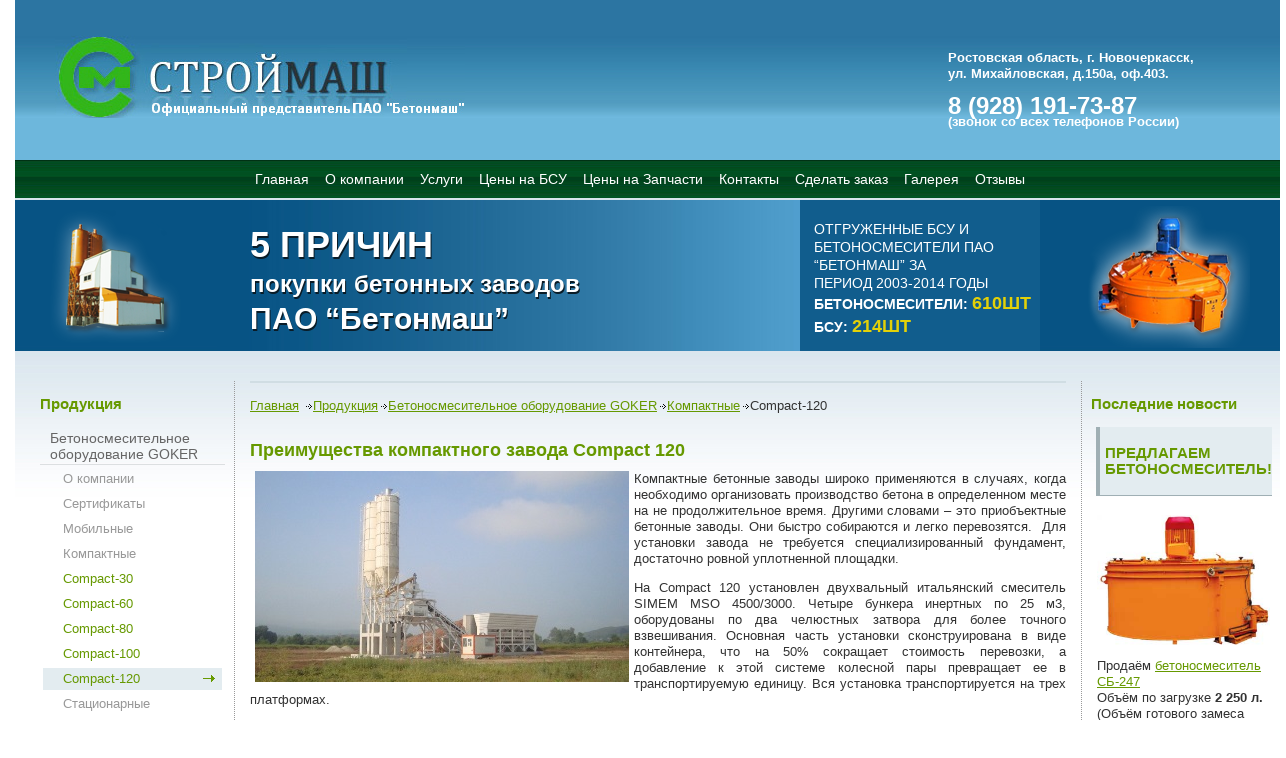

--- FILE ---
content_type: text/html; charset=windows-1251
request_url: http://www.ooostroymash.ru/compact120
body_size: 8076
content:
<!DOCTYPE HTML PUBLIC "-//W3C//DTD XHTML 1.0 Transitional//EN" "http://www.w3.org/TR/xhtml1/DTD/xhtml1-transitional.dtd">
<html xmlns="http://www.w3.org/1999/xhtml"><head>
<meta http-equiv="content-type" content="text/html; charset=utf-8" />
<title>СтройМаш</title>
<meta name="description" content="" />
<meta name="keywords" content="" />
<meta name="distribution" content="global" />
<meta name="rating" content="General" />
<meta name="document-state" content="Dynamic" />
<meta name="documentType" content="WebDocument" />
<meta name="audience" content="all" />
<meta name="revisit" content="10 days" />
<meta name="revisit-after" content="10 days" />
<meta name="allow-search" content="yes" />
<meta name="language" content="russian" />
<meta name="ktoprodvinul" content="203dae59e66efdc6" />

<style type="text/css">

/*
Styles for the DIV surrounding the image.
*/
div.mtImgBoxStyle {
 margin:5px;
}

/* 
Styles for the caption box below/above the image.
Change font family and text color etc. here.
*/
div.mtCapStyle {
 font-weight: bold;
 color: black;
 background-color: #ddd;
 padding: 2px;
 text-align:center;
 overflow:hidden;
}
/* 
Styles for the table based Multithumb gallery
*/
table.multithumb {
 width: auto;
}</style>


<meta http-equiv="Content-Type" content="text/html; charset=windows-1251">


<link rel="stylesheet" href="http://www.ooostroymash.ru/new_style.css" type="text/css">
<link rel="shortcut icon" href="http://ooostroymash.ru/favicon.ico">

<script type="text/javascript">

  var _gaq = _gaq || [];
  _gaq.push(['_setAccount', 'UA-44893653-1']);
  _gaq.push(['_trackPageview']);

  (function() {
    var ga = document.createElement('script'); ga.type = 'text/javascript'; ga.async = true;
    ga.src = ('https:' == document.location.protocol ? 'https://ssl' : 'http://www') + '.google-analytics.com/ga.js';
    var s = document.getElementsByTagName('script')[0]; s.parentNode.insertBefore(ga, s);
  })();

</script>
</head>

<body id="body">
<div id="logo">
 <div class="i-logo"><a href="/"><img src="/i/logo.png" alt="" /></a></div>
 <div id="top_bar">
	<FONT color=white name="serif"><B>Ростовская область, г. Новочеркасск, <BR>ул. Михайловская, д.150а, оф.403.<BR><br> <FONT size=5>8 (928) 191-73-87</FONT></br>(звонок со всех телефонов России) <BR></B></FONT>
 </div>

</div>


<div align="center">
	
<div  class="moduletable-topnav">

			<a href="/" class="topnav" 
			 >Главная</a>
					<a href="/o-kompanii-2.html" class="topnav" 
			 >О компании</a>
					<a href="/uslugi/" class="topnav" 
			 >Услуги</a>
					<a href="/price.html" class="topnav" 
			 >Цены на БСУ</a>
					<a href="/priceszp.html" class="topnav" 
			 >Цены на Запчасти</a>
					<a href="/kontakty/kontakty-2.html" class="topnav" 
			 >Контакты</a>
					<a href="/sdelat-zakaz/kontakty/ooo-strojmash.html" class="topnav" 
			 >Сделать заказ</a>
					<a href="/galereya/" class="topnav" 
			 >Галерея</a>
					<a href="/reviews/" class="topnav" 
			 >Отзывы</a>
		
</div>

</div>

<div class="head-bot">
<p class="cause"><a style="color: #ffffff; text-decoration: none;" href="http://www.ooostroymash.ru/five_reasons"><span>5 ПРИЧИН</span> 
покупки бетонных заводов 
<span class="alt">ПАО “Бетонмаш”</span></a></p>
<p class="hb-txt">
ОТГРУЖЕННЫЕ БСУ И
БЕТОНОСМЕСИТЕЛИ
ЗАО “БЕТОНМАШ” ЗА  <br />
ПЕРИОД 2003-2018 ГОДЫ
<b>БЕТОНОСМЕСИТЕЛИ:</b> <span>803ШТ</span>
<b>БСУ:</b> <span>311ШТ</span>
</p>
<p class="hb-txt">
ОТГРУЖЕННЫЕ БСУ И
БЕТОНОСМЕСИТЕЛИ
ПАО “БЕТОНМАШ” ЗА  <br />
ПЕРИОД 2003-2014 ГОДЫ
<b>БЕТОНОСМЕСИТЕЛИ:</b> <span>610ШТ</span>
<b>БСУ:</b> <span>214ШТ</span>
</p>

<i class="im1"></i>
<i class="im2"></i>
</div>
                <div  id="clear"></div>

                  <table width="100%" border="0" align="center" cellpadding="0" cellspacing="0"  id="centertb">
                  <tr>

                  <td  valign="top" class="leftcol">
                  <div >
                  		<div  class="module_menu">
			<div >
				<div >
					<div >
										
</div>
				</div>
			</div>
		</div>
		
		<div  class="module_menu">
			<div >
			<div >
			<div >
					
<div class="module_menu">
	<div>
		<div>
			<div>
				<p id="newsheader">Продукция</p>
<table width="100%" border="0" cellpadding="0" cellspacing="0"><tr align="left"><td>
					<a href="/goker" title="Бетоносмесительное оборудование GOKER" class="mainlevel" id="">
					Бетоносмесительное оборудование GOKER</a><div class="first-level">
					<a href="/o_comp_goker" title="О компании" class="sublevel" id="">
					О компании</a></div><div class="first-level">
					<a href="/sertif_goker" title="Сертификаты" class="sublevel" id="">
					Сертификаты</a></div><div class="first-level">
					<a href="/mobil_goker" title="Мобильные" class="sublevel" id="">
					Мобильные</a></div><div class="first-level">
					<a href="/kompactn_goker" title="Компактные" class="sublevel" id="">
					Компактные</a></div><div class="first-level">
					<a href="/compact30" title="Compact-30" class="sublevel2" id="">
					Compact-30</a></div><div class="first-level">
					<a href="/compact60" title="Compact-60" class="sublevel2" id="">
					Compact-60</a></div><div class="first-level">
					<a href="/compact80" title="Compact-80" class="sublevel2" id="">
					Compact-80</a></div><div class="first-level">
					<a href="/compact100" title="Compact-100" class="sublevel2" id="">
					Compact-100</a></div><div class="first-level">
					<a href="/compact120" title="Compact-120" class="sublevel2" id="active_menu">
					Compact-120</a></div><div class="first-level">
					<a href="/stacion_goker" title="Стационарные" class="sublevel" id="">
					Стационарные</a></div><div class="first-level">
					<a href="/betononasosy_goker" title="Бетононасосы" class="sublevel" id="">
					Бетононасосы</a></div><div class="first-level">
					<a href="/mixer_goker" title="Миксера" class="sublevel" id="">
					Миксера</a></div></td><tr align="left"><td>
					<a href="/betonosmesitelnoe-oborudovanie/" title="Бетоносмесительное оборудование" class="mainlevel" id="">
					Бетоносмесительное оборудование</a></td><tr align="left"><td>
					<a href="/izdeliya_po_chertezham" title="Изделия по чертежам заказчика" class="mainlevel" id="">
					Изделия по чертежам заказчика</a></td><tr align="left"><td>
					<a href="/filtry-i-separatory-magnitnye/filtry-i-separatory-magnitnye/" title="Фильтры и сепараторы магнитные" class="mainlevel" id="">
					Фильтры и сепараторы магнитные</a></td><tr align="left"><td>
					<a href="/oborudovanie-teka/" title="Оборудование Teka" class="mainlevel" id="">
					Оборудование Teka</a></td><tr align="left"><td>
					<a href="/vibration_equipment" title="Виброоборудование" class="mainlevel" id="">
					Виброоборудование</a></td><tr align="left"><td>
					<a href="/prujini" title="Пружины" class="mainlevel" id="">
					Пружины</a></td><tr align="left"><td>
					<a href="/betonosmesitelnoe_oborudovanie_merko" title="Бетоносмесительное оборудование &quot;MERKO&quot; (Чехия)" class="mainlevel" id="">
					Бетоносмесительное оборудование &quot;MERKO&quot; (Чехия)</a></td><tr align="left"><td>
					<a href="/konveer" title="Ленточный конвейер" class="mainlevel" id="">
					Ленточный конвейер</a></td><tr align="left"><td>
					<a href="/utilization" title="Утилизация отходов бетонного производства" class="mainlevel" id="">
					Утилизация отходов бетонного производства</a></td><tr align="left"><td>
					<a href="/reduktory_chervyachnye" title="Редукторы глобоидные" class="mainlevel" id="">
					Редукторы глобоидные</a></td><tr align="left"><td>
					<a href="/nasos_burovoi" title="Насос буровой" class="mainlevel" id="">
					Насос буровой</a></td></table>
<br>
<div><a href="/goker"><img src="/images/goker/banner_glavn.gif"></a>
<p>
<div><a href="/sb_241_1"><img src="/images/banners/novinka241v.gif"></a>
<div><a href="/sb_241_2"><img src="/images/novinka_2.jpg"></a>
<!---<p>
<img src="/images/banners/03.jpg"> </p>--->
<p>
<img src="/images/banners/priobretaem.gif"></a>
<div>
<br>
ООО «СтройМаш» предлагает широкий ассортимент <a style="color: #333333; text-decoration: none;" href="/">БСУ и РБУ</a>, подъемно-транспортных механизмов, фильтров. В числе услуг, предоставляемых компанией, автоматизация и <a style="color: #333333; text-decoration: none;" href="/uslugi/uslugi/shef-montazh-oborudovaniya.html">монтаж БСУ, а</a> также дальнейшее гарантийное и сервисное обслуживание оборудования.	
</div>

<div style="height:120px; display: inline-block;"> </div>
			</div>
			</div>
		</div>
 </div>				
			</div>
<div>
<br/>
	
</div>

<div  style="height:120px; display: inline-block;"> </div>

			</div>
			</div>
		</div>


<!--form action="search" method="get">
		<input name="q" maxlength="100" alt="search"  type="text" size="28" value="Поиск..."  onblur="if(this.value=='') this.value='Поиск...';" onfocus="if(this.value=='Поиск...') this.value='';" />	

</form-->
		                  </div>
                  </td>

             <td valign="top"  width="100%" id="contenttb">
             <table width="100%"  border="0" cellspacing="0" cellpadding="0">

                <tr>
                <td  colspan="3" class="pw" > </td>
                </tr>



                                          




          <tr align="left" valign="top">
                      <td colspan="3" style="padding: 5px 0;">
						<div  class="main">
						<a href='/'>Главная</a> <img src='/template_images/arrow.png'><a href='/production'>Продукция</a><img src='/template_images/arrow.png'><a href='/goker'>Бетоносмесительное оборудование GOKER</a><img src='/template_images/arrow.png'><a href='/kompactn_goker'>Компактные</a><img src='/template_images/arrow.png'>Compact-120      <br>      <br>         
						<H1>Преимущества компактного завода Compact 120</H1>
<P align=justify><IMG border=0 hspace=5 alt="" src="http://www.ooostroymash.ru/images/goker/kompakt/komp6.jpg" align=left>Компактные бетонные заводы широко применяются в случаях, когда необходимо организовать производство бетона в определенном месте на не продолжительное время. Другими словами – это приобъектные бетонные заводы. Они быстро собираются и легко перевозятся.&nbsp; Для установки завода не требуется специализированный фундамент, достаточно ровной уплотненной площадки. </P>
<P align=justify>На Compact 120 установлен двухвальный итальянский смеситель SIMEM MSO 4500/3000. Четыре бункера инертных по 25 м3, оборудованы по два челюстных затвора для более точного взвешивания. Основная часть установки сконструирована в виде контейнера, что на 50% сокращает стоимость перевозки, а добавление к этой системе колесной пары превращает ее в транспортируемую единицу. Вся установка транспортируется на трех платформах.<BR><BR>К преимуществам компактных заводов можно также отнести низкие расходы на эксплуатацию и техническое обслуживание. Тем не менее, компактные заводы отличаются надежность даже в самых тяжелых условиях эксплуатации. <BR>Приобретая компактный завода Compact 120, кроме оборудования&nbsp; высокого европейского качества, проверенного временем, вы получаете гарантированное сервисное обслуживание и техническое консультативное сопровождение на договорной срок.</P>
<P>
<TABLE class=contenttable cellSpacing=0 cellPadding=5 align=center>
<TBODY>
<TR style="BACKGROUND-COLOR: rgb(245,245,220)">
<TH align=center>Параметр</TH>
<TH align=center>Значение</TH>
<TH align=center>Compact120</TH></TR>
<TR>
<TD>Производительность</TD>
<TD align=center>М<SUP>3</SUP>/ч</TD>
<TD align=center>120</TD></TR>
<TR style="BACKGROUND-COLOR: rgb(245,245,220)">
<TD>Тип смесителя</TD>
<TD align=center>Двухвальный&nbsp;SIMEM&nbsp;&nbsp;&nbsp;</TD>
<TD align=center>MSO&nbsp;4500</TD></TR>
<TR>
<TD>Объем по загрузке</TD>
<TD align=center>л</TD>
<TD align=center>4500</TD></TR>
<TR style="BACKGROUND-COLOR: rgb(245,245,220)">
<TD>Объем готового бетона</TD>
<TD align=center>л</TD>
<TD align=center>3000</TD></TR>
<TR>
<TD>Бункер хранения инертных материалов&nbsp; &nbsp;</TD>
<TD align=center>М<SUP>3</SUP></TD>
<TD align=center>4x25=100</TD></TR>
<TR style="BACKGROUND-COLOR: rgb(245,245,220)">
<TD>Количество фракций в бункере</TD>
<TD align=center>Шт.</TD>
<TD align=center>4</TD></TR>
<TR>
<TD>Объем весов инертных</TD>
<TD align=center>М<SUP>3</SUP></TD>
<TD align=center>10</TD></TR>
<TR style="BACKGROUND-COLOR: rgb(245,245,220)">
<TD>Объем дозатора цемента</TD>
<TD align=center>кг.</TD>
<TD align=center>2000</TD></TR>
<TR>
<TD>Объем дозатора воды</TD>
<TD align=center>л</TD>
<TD align=center>800</TD></TR>
<TR style="BACKGROUND-COLOR: rgb(245,245,220)">
<TD>Объем дозатора добавок</TD>
<TD align=center>л</TD>
<TD align=center>50</TD></TR>
<TR>
<TD>Установленная мощность</TD>
<TD align=center>КВт.</TD>
<TD align=center>200</TD></TR>
<TR style="BACKGROUND-COLOR: rgb(245,245,220)">
<TD>Питание</TD>
<TD align=center>в</TD>
<TD align=center>400в 50 гц.</TD></TR></TBODY></TABLE></P>
<P><STRONG>Двухвальный смеситель MSO 4500</STRONG></P>
<P align=justify>
<TABLE class=contenttable cellSpacing=0 cellPadding=5 align=center>
<TBODY>
<TR>
<TD>Емкость смесителя</TD>
<TD align=center>4500 л</TD></TR>
<TR style="BACKGROUND-COLOR: rgb(245,245,220)">
<TD>Выход бетона за замес</TD>
<TD align=center>3000 л&nbsp;</TD></TR>
<TR>
<TD>Мощность привода</TD>
<TD align=center>2x55 кВт</TD></TR>
<TR style="BACKGROUND-COLOR: rgb(245,245,220)">
<TD>Мощность привода гидростанции</TD>
<TD align=center>2,2 кВт</TD></TR>
<TR>
<TD>Количесиво разгрузочных отверстий&nbsp;&nbsp;</TD>
<TD align=center>1</TD></TR>
<TR style="BACKGROUND-COLOR: rgb(245,245,220)">
<TD>Концевые выключатели шибера</TD>
<TD align=center>2 (закрыто/открыто)</TD></TR>
<TR>
<TD>Защитный кожух смесителя</TD>
<TD align=center>с одной откидной крышкой</TD></TR>
<TR style="BACKGROUND-COLOR: rgb(245,245,220)">
<TD>Количество смотровых отверстий</TD>
<TD align=center>1</TD></TR>
<TR>
<TD>Количество концевых выключателей</TD>
<TD align=center>1</TD></TR>
<TR style="BACKGROUND-COLOR: rgb(245,245,220)">
<TD>Распределитель воды</TD>
<TD align=center>1</TD></TR>
<TR>
<TD>Электропитание</TD>
<TD align=center>3-х фазное 400 в</TD></TR>
<TR style="BACKGROUND-COLOR: rgb(245,245,220)">
<TD>Питание клапанов</TD>
<TD align=center>24 в, DC</TD></TR></TBODY></TABLE></P>
<P><IMG style="HEIGHT: 312px; WIDTH: 416px" border=0 hspace=200 alt="" src="http://www.ooostroymash.ru/images/goker/mobil/ris2.jpg" align=absMiddle></P>
<P><STRONG>Смеситель состоит из:</STRONG></P>
<UL>
<LI>
<DIV align=justify>смесительное корыто в виде сварной конструкции с 4-мя лапами для крепления смесителя, с элементами крепления приводного механизма.</DIV></LI>
<LI>
<DIV align=justify>легкозаменяемая футеровка (броня) дна корыта и боковых стенок изготовлена из изно-состойких элементов из стали твердостью 400 по шкале Бриннеля. </DIV></LI>
<LI>
<DIV align=justify>смесительный механизм с двумя смесительными валами противоположного вращения, смонтированными в опорных подшипниках в торцевых частях смесительного корыта. Ме-сильные рычаги из чугуна марки GS500 крепятся на валу при помощи болтовых соедине-ний. На месильных рычагах установлены лопатки из особо прочного отбеленного хромо-никелевого чугуна (600 по Бриннелю)</DIV></LI>
<LI>
<DIV align=justify>необслуживаемые опорные подшипники смесительных валов с саморегулирующимися торцевыми и лабиринтными уплотнениями для эффективного предотвращения попадания смазки в смесительное корыто.</DIV></LI>
<LI>
<DIV align=justify>автоматическая система централизованной смазки для опорных&nbsp; подшипников, уплотни-тельных устройств и опор разгрузочного шибера, приводится в действие электродвигате-лем со встроенным блоком управления 24 в.</DIV></LI>
<LI>
<DIV align=justify>гидравлически приводимое в действие разгрузочное устройство расположено в центре смесительного корыта параллельно смесительным валам, позиционируемое в положения «закрыто - открыто» с помощью бесконтактных&nbsp; (индукционных) концевых выключателей. Разгрузочный шибер имеет легкозаменяемую футеровку и регулируемые уплотнительные планки и приводится в действие смонтированной на смесителе компактной гидравлической станцией (давление 200 бар.) с ручным насосом для аварийного открытия. Механизм опорожнения работает гидравлически с помощью цилиндра. </DIV></LI>
<LI>
<DIV align=justify>приводной механизм состоит из двух планетарных редукторов, приводимых в действие двумя трехфазными асинхронными электродвигателями с тепловой защитой, посредством клиноременной передачи. Синхронное движение смесительных валов обеспечивается за счет сцепления посредством карданного вала. Приводной механизм оборудован защитным кожухом.</DIV></LI>
<LI>
<DIV align=justify>защитный кожух смесительного корыта оборудован откидной крышкой с телескопическими пружинными фиксаторами для чистки смесителя и защитным концевым выключателем, а также смотровым люком.<BR></DIV></LI></UL>
<P><A href="http://www.ooostroymash.ru/images/goker/kompakt/Kompakt120.pdf" target=_blank>Скачать&nbsp;&nbsp;чертеж</A></P>
<P>&nbsp;</P>
<P align=center>«&nbsp;<A href="http://www.ooostroymash.ru/compact100">Compact-100</A>&nbsp;&nbsp;&nbsp;&nbsp;&nbsp;&nbsp;&nbsp;&nbsp;&nbsp;&nbsp;&nbsp;&nbsp;&nbsp;&nbsp;&nbsp;&nbsp;&nbsp;&nbsp;&nbsp;&nbsp;&nbsp;&nbsp;&nbsp;&nbsp;&nbsp;&nbsp;&nbsp;&nbsp;&nbsp;&nbsp;&nbsp;</P> <br> 

						</div>
                      </td>
          </tr>


                      </table>
                      </td>

                      <td valign="top" class="rightcol">
                      <div >
                      		<div  class="module">
			<div >
				<div >
					<div >
						<p id='newsheader' >
<a href='/news' style='text-decoration: none;'>Последние новости</a>
</p>		
						
		<table class="contentpaneopen">
			<tr>
				<td class="contentheading" width="100%">
				<p id='newsheader'>
<a href='/news?id=81 '>
Предлагаем бетоносмеситель!</a>

 </p></td>
			</tr>
		</table>
			
		<table  class="contentpaneopen">
		<tr>
			<td valign="top" colspan="2">
			<p>
<img src="/images/stories/beton/sb_247.jpg" width="173px"><br>
<p>Продаём <a href="/betonosmesitelnoe-oborudovanie/betonosmesiteli/sb-247.html">бетоносмеситель СБ-247</a>
<br>Объём по загрузке <b>2 250 л.</b>
<br>(Объём готового замеса <b>1500 л.</b>)
<br>Бетоносмеситель <b>новый</b> - изготовлен в феврале 2018 г.
<br><span style="color:red"><b>Действует цена 2017 года.</b></span>
<br></p>

 </p>
			</td>
		</tr>
		</table>

		<span class="article_seperator"> </span>

		<table class="contentpaneopen">
			<tr>
				<td class="contentheading" width="100%">
				<p id='newsheader'>
<a href='/news?id=80 '>
Продается!</a>

 </p></td>
			</tr>
		</table>
			
		<table  class="contentpaneopen">
		<tr>
			<td valign="top" colspan="2">
			<p>
1) Металлоконструкции каркаса – 100 000,00руб. с НДС 18%.
.<br>
2) Расходные емкости цемента 2 шт. по 32,5 тонны по 200 000,00 руб. с НДС 18%
.<br>
3)Бункера инертных материалов 4-х отсечные на 90 тонн 400 000,00 руб. с НДС 18%
.<br>
4) Конвейер подачи инертных материалов -100 000,00руб. с НДС 18%.
.<br>
5) Электродвигатели, ленточный дозатор инертных материалов 200000,00 руб. с НДС 18% </p>
			</td>
		</tr>
		</table>

		<span class="article_seperator"> </span>

		<table class="contentpaneopen">
			<tr>
				<td class="contentheading" width="100%">
				<p id='newsheader'>
<a href='/news?id=79 '>
Продается!</a>

 </p></td>
			</tr>
		</table>
			
		<table  class="contentpaneopen">
		<tr>
			<td valign="top" colspan="2">
			<p>
1) Металлоконструкции каркаса – 100 000,00руб. с НДС 18%
.<br>
2) Расходные емкости цемента 2 шт. по 32,5 тонны по 200 000,00 руб. с НДС 18%
.<br>
3)Бункера инертных материалов 4-х отсечные на 90 тонн по 400 000,00 руб. с НДС 18%
.<br>
4) Конвейер подачи инертных материалов -100 000,00руб. с НДС 18%.
.<br>
5) Электродвигатели, ленточный дозатор инертных материалов 200 000,00 руб. с НДС 18% </p>
			</td>
		</tr>
		</table>

		<span class="article_seperator"> </span>

<br>
<p><a href="http://www.ooostroymash.ru/facts-and-figures/">Бетоносмесительное оборудование - цифры и факты</a></p><br/>
<noindex><p><!-- Pulscen award_widget --><!--<a href=http://www.pulscen.ru/awards/iron100_2012/company/98117673 title="Номинант премии «Железная Сотня 2012»" target="_blank" rel="nofollow"><img src="http://static.pulscen.ru/images/awards/nominee.png" width="132" height="30" alt="Номинант премии «Железная Сотня 2012»" /></a>--><!-- Pulscen award_widget --></p></noindex>
<div style="color: red; font-size: 16pt; "><b>В НАЛИЧИИ:</b></div>
</br>
<a href="/akciabu"><img src="/images/banners/146a.png"></a>
</br></br>
<a href="/betonosmesitelnoe-oborudovanie/betonosmesiteli/sb-242-5.html"><img src="/images/banners/242-5.png"></a>
</br></br><a href="/betonosmesitelnoe-oborudovanie/betonosmesiteli/sb-138bm-2.html"><img src="/images/banners/138bm.png"></a>
</br></br><a href="/betonosmesitelnoe-oborudovanie/betonosmesiteli/sb-247.html"><img src="/images/banners/247.png"></a>
					</div>
				</div>
			</div>
		</div>
		                      </div>
                      </td>

         </tr>
</table>

<div  align='center' style=
'position: relative;
margin-left: -30px; 
margin-right: -30px; 
height: 38px; 
background: url(/template_images/bottom_bg.jpg) #FFFFFF repeat-x top left; '
class="moduletable-topnav" >

			<a href="/" class="topnav" 
			 >Главная</a>
					<a href="/o-kompanii-2.html" class="topnav" 
			 >О компании</a>
					<a href="/uslugi/" class="topnav" 
			 >Услуги</a>
					<a href="/price.html" class="topnav" 
			 >Цены на БСУ</a>
					<a href="/priceszp.html" class="topnav" 
			 >Цены на Запчасти</a>
					<a href="/kontakty/kontakty-2.html" class="topnav" 
			 >Контакты</a>
					<a href="/sdelat-zakaz/kontakty/ooo-strojmash.html" class="topnav" 
			 >Сделать заказ</a>
					<a href="/galereya/" class="topnav" 
			 >Галерея</a>
					<a href="/reviews/" class="topnav" 
			 >Отзывы</a>
		
</div>

                <div >
					<div  class="footer_left">
						<p>Все права защищены 2008-2018 <a href="http://www.ooostroymash.ru" title="СТРОЙМАШ">www.ooostroymash.ru</a><br />
Перепечатка информации возможна только при наличии<br /> 
согласия администратора и активной ссылки на источник!<br />
</p>  
					</div>
               <div  class="footer_right">
                             <p><!--LiveInternet counter--><script type="text/javascript"><!--
document.write("<a href='http://www.liveinternet.ru/click' "+
"target=_blank><img src='//counter.yadro.ru/hit?t44.5;r"+
escape(document.referrer)+((typeof(screen)=="undefined")?"":
";s"+screen.width+"*"+screen.height+"*"+(screen.colorDepth?
screen.colorDepth:screen.pixelDepth))+";u"+escape(document.URL)+
";"+Math.random()+
"' alt='' title='LiveInternet' "+
"border='0' width='31' height='31'><\/a>")
//--></script><!--/LiveInternet-->

<br>
<div align="right"><a href="http://www.novoch.net/indexr.html">Поддержка сайта и перевод документации</a>.</div>
<br/></div>

<!-- Yandex.Metrika counter -->
<script src="//mc.yandex.ru/metrika/watch.js" type="text/javascript"></script>
<div style="display:none;"><script type="text/javascript">
try { var yaCounter1779820 = new Ya.Metrika({id:1779820, enableAll: true, webvisor:true});}
catch(e) { }
</script>
<noscript><div><img src="//mc.yandex.ru/watch/1779820" style="position:absolute; left:-9999px;" alt="" /></div></noscript>
<!-- /Yandex.Metrika counter -->
</p>

<!-- Yandex.Metrika counter -->
<script type="text/javascript">
    (function (d, w, c) {
        (w[c] = w[c] || []).push(function() {
            try {
                w.yaCounter29762365 = new Ya.Metrika({
                    id:29762365,
                    clickmap:true,
                    trackLinks:true,
                    accurateTrackBounce:true,
                    webvisor:true
                });
            } catch(e) { }
        });

        var n = d.getElementsByTagName("script")[0],
            s = d.createElement("script"),
            f = function () { n.parentNode.insertBefore(s, n); };
        s.type = "text/javascript";
        s.async = true;
        s.src = "https://mc.yandex.ru/metrika/watch.js";

        if (w.opera == "[object Opera]") {
            d.addEventListener("DOMContentLoaded", f, false);
        } else { f(); }
    })(document, window, "yandex_metrika_callbacks");
</script>
<noscript><div><img src="https://mc.yandex.ru/watch/29762365" style="position:absolute; left:-9999px;" alt="" /></div></noscript>
<!-- /Yandex.Metrika counter -->
                </div>
                </div>



</body>
</html>

--- FILE ---
content_type: text/css
request_url: http://www.ooostroymash.ru/new_style.css
body_size: 3834
content:
/**
author: rgb(raduga) http://mambasana.ru
**/

/**#################### DEFAULT and FORMS CSS ####################**/

body,html {
  padding          : 0;
  margin           : 0 15px !important;
  margin           : 0 30px;
           }

td, tr, p, div {
  font-family      :  Arial, Helvetica, sans-serif;
  color            : #333333;
  font-size        : 13px;
  line-height      : 16px;
}

hr {
  color            : #999999;
  height           : 1px;
  width            : 100%;
}

a:link, a:visited {
  color            : #669900;
  text-decoration  : underline;

}
a:hover {
  color            : #999999;
  text-decoration  : underline;

}

ul {
  margin           : 2px;
  padding-left     : 10px;
  list-style       : none;
}

li {
  line-height      : 14px;
  padding-left     : 14px;
  padding-top      : 2px;
  background-image : url(template_images/strelka.gif) ;
  background-repeat: no-repeat;
  background-position: 0px 5px;
}

ol li {
background-image: none;
}

form {
margin           : 0;
padding          : 0;
}

.inputbox {
 color        : #000000;
 background   : #E2E7EA;
 border       : 1px solid #D3DBDF;
 margin       : 3px 0;

}

form select.button{
 color        : #000000;
 background   : #E2E7EA;
}

option {
background   : #E2E7EA;
}

h1 {
  font-size        : 18px;
  color            : #669900;
    }

h2 {
  font-size        : 15px;
  color            : #9fafb4;
    }

h3 {
  font-size        : 14px;
  color            : #669900;
    }

/**#################### Joomla CSS ####################**/

/** Buttons **/

.back_button {
  font-size        : 12px;
  font-weight      : normal;
  padding-bottom   : 3px;
  margin-right     : 4px;
  float            : right;
  line-height      : 20px;

  }
div.back_button a{
text-decoration  : none;
  }


.button {
  font-size        : 11px;
  color            : #EDF1F3;
  border           : 1px solid #5B6D7E;
  margin           : 3px 0;
  padding          : 2px;
  cursor           : pointer;
  background       : #303A43;
}


/** Contact **/

.contact_email  {
  width            : 100%;
}

.contact_email .inputbox {
}



/** Module table  **/


table.moduletable {
	margin           : 0 0 8px 0;
      width            : 100%;
      	}

table.moduletable th {

    font-family          : Arial, Verdana,  Helvetica, sans-serif;
	font-size          : 14px;
	font-weight        : bold;
	text-align         : center;
	width              : 100%;
      color              : #303A43;
	padding            : 2px;
      line-height        : 25px;
	height             : 29px;
      background         : #E3EBF0;
	}

table.moduletable td {
    padding-top: 2px;
    	}



div.module{
    text-align: left;
    margin           : 0 0 20px 0;
    	}

div.module h3 {

      font-family        : Arial, Verdana,  Helvetica, sans-serif;
	font-size          : 14px;
	font-weight        : bold;
	text-align         : center;
	width              : 100%;
      color              : #303A43;
	line-height        : 27px;
	border-left        : 4px solid #303A43;
      height             : 29px;
      margin             : 0 0 15px 0;
       }

.rightcol div.module h3{
      border-right  : 4px solid #303A43;
      border-left   : none;
		}


.contentmod {
text-align   : left;
padding      : 8px 0;

}

.contentmod td {
padding      : 5px;
}

.contentmod table.moduletable {
margin           : 0 0 8px 0;
width            : 100%;
background       : url(template_images/content.jpg) repeat-x top left;
}


.contentmod table.moduletable th{
      font-size          : 14px;
	font-weight        : bold;
	text-align         : center;
	width              : 100%;
      color              : #313C40;
	padding            : 2px;
      line-height        : 25px;
      background         : none;
      border-bottom      : 1px solid #D0DDE3;
}



/** Read more **/

a.readon:link, a.readon:visited {
  color            : #999999;
  font-size        : 12px;
  white-space      : normal;
  font-weight      : normal;
  padding          : 1px 0px 1px 12px;
  float            : right;
  line-height      : 15px;
  text-decoration  : none;
  border-left  :2px solid #999999;
  border-bottom:1px solid #999999;

}
a.readon:hover {
  color            : #669900;
  font-size        : 12px;
  background       : url(template_images/indent1.png) no-repeat;
  white-space      : normal;
  font-weight      : normal;
  padding          : 1px 0 1px 12px;
  line-height      : 15px;
  text-decoration  : none;
  border-left      : 2px solid #669900;
  border-bottom:1px solid #669900;
 }




/** Pagenavigation **/

.pagenavcounter {
  font-size        : 11px;
  color            : #999999;
}

.pagenavbar {
  border-top       : 1px solid #999999;
  padding          : 2px;
}

.pagenav, .pagenav_prev, .pagenav_next {
  font-weight      : normal;
  }

a.pagenav:link, a.pagenav:visited {
  font-size        : 12px;
  color            : #999999;
  text-decoration  : none;
}

a.pagenav:hover {
  font-size        : 12px;
  color            : #669900;
  text-decoration  : none;
}

table.contenttoc {
  border           : 1px solid #dcdcdc;
  background       : #f3f5f6;
  padding          : 0;
  margin-left      : 2px;
  margin-bottom    : 2px;
}

table.contenttoc th{
  margin           : 0;
  padding          : 2px;
  background       : #E3ECF0;
  color            : #333333;
 }
table.contenttoc td{
 margin           : 0;
 padding          : 3px 4px;
 border-bottom    : 1px solid #dcdcdc;
 background-image   : url(template_images/strelka.gif) ;
 background-repeat  : no-repeat;
 background-position: 4px 7px;
   }


table.contenttoc td a:link, table.contenttoc td a:visited{
padding-left        : 12px !important;
padding-left        : 0;
text-indent         : 12px;
text-decoration     : none;

}


/** Pathway **/


.pathway {
  font-size        : 12px;
  color            : #333333;
  padding-left     : 0;
  font-weight      : bold;
}

a.pathway:link, a.pathway:visited {
  font-size        : 12px;
  padding-left     : 0;
  font-weight      : bold;
  text-decoration  : underline;

}

a.pathway:hover {
  font-size        : 12px;
  padding-left     : 0;
  font-weight      : bold;

}
.pathway img{
  }




/** Content **/


.sectiontableheader {

  font-weight      : bold;
  letter-spacing   : 1px;
  color            : #ffffff;
  background       : #414141;
  padding          : 3px 5px;
  border           : 1px solid #ffffff;
}


.sectiontableentry1 {
  vertical-align   : top;
  background       : #EFF4F8;
  border-bottom    : 1px solid #ffffff;
  line-height      : 20px;

}

.sectiontableentry1 td, .sectiontableentry2 td{
  padding          : 2px 5px;
  border-bottom    : 1px solid #ffffff;
  line-height      : 20px;

}

.sectiontableentry2 {
  vertical-align   : top;
  border-bottom    : 1px solid #ffffff;
  background       : #F3F7FA;
  line-height      : 20px;
}
.sectiontableentry1 img{
margin: 0 4px;
}
.sectiontableentry2 img{
margin: 0 4px;
}


a.category:link, a.category:visited {
  font-size        : 12px;
  font-weight      : normal;
  padding: 5px;
}


.small {
  font-size        : 11px;
  color            : #999999;
}
.smalldark {
  font-size        : 11px;
  color            : #666666;
}
.createdate, .modifydate {
  font-size        : 11px;
  color            : #666666;
  font-weight      : normal;
  text-align       : left;
  width            : 100%;
}
.content_vote {
  font-size        : 11px;
  height           : 22px;
  padding          : 2px 0;
  }
.content_rating {
  font-size        : 11px;
  color            : #999999;
}

table.content{
  width            : 100%;
  padding          : 0;
  border-collapse  : collapse;
  border-spacing   : 0;
  margin-bottom    : 10px;
}

table.contentpane {
  width            : 100%;
  border-spacing   : 0;
  padding-left     : 5px;
  padding-right    : 5px;
  margin-bottom    : 5px;
}
table.contentpaneopen {
  width            : 100%;
  border-spacing   : 0;
  padding-left     : 5px;
  padding-right    : 5px;
  margin-bottom    : 5px;
}

.contentheading{
  font-family      : Arial,Tahoma,Helvetica, sans-serif;
  width            : 100%;
  font-size        : 15px;
  font-weight      : bold;
  line-height      : 18px;
  text-transform   : uppercase;
  text-align       : left;
  color            : #9fafb4;
  padding          : 3px 0 3px 5px;
  margin           : 3px 0px;
  border-left      : 4px solid #9fafb4;
  border-bottom    : 1px solid #9fafb4;
  background       : #e3ecf0;
}

table.contenttable{
  border-top       : 1px solid #9fafb4;
  border-left      : 3px solid #9fafb4;
  border-right     : 1px solid #9fafb4;
  border-bottom    : 1px solid #9fafb4;
  background       : #e3ecf0;
}

.contenttable td, .contenttable th {
	border-bottom: 1px solid #9fafb4;
	border-left  : 1px solid #9fafb4;
}

.contenttable th {
text-align: center;
}

.contentheading a {
text-decoration:none;
}
.componentheading {
  font-family      : Arial, Verdana, Helvetica, sans-serif;
  width            : auto;
  font-size        : 16px;
  font-weight      : bold;
  line-height      : 21px;
  text-transform   : uppercase;
  text-align       : left;
  color            : #669900;
  padding          : 3px;
  margin           : 5px 1px;
  /** background       : #F4F7F9;**/
  }


.contentdescription {
  width          : auto !important;
  margin         : 0;
  padding        : 0;
  padding-top    : 5px;
  text-align     : left;
}

 .blog_more {
margin   : 10px 0 7px 7px;
}

.buttonheading {
padding  : 0 3px;
border-bottom    : 1px solid #9fafb4;
background       : #e3ecf0;
}

.blog {
width:100%;
}


/** Polls **/


.poll {
	color       : #333333;
	line-height : 13px;
	font-weight : normal;
      text-align  : left;
}

.pollstableborder{
  border-color     : #999999;
}


/** CSS for Mainmenu **/

a.mainlevel  {
 display           : block;
 width             : auto !important;
 width             : 100%;
  margin           : 1px 0;
  padding          : 0;
  font-size        : 12px;
  background       : none;

}

a.mainlevel:link, a.mainlevel:visited {
  display          : block;
  font-size        : 14px;
  border-bottom    : 1px solid #DCDFE1;
  font-weight      : normal;
  padding          : 2px 0;
  color            : #666666;
  padding-left     : 10px;
  text-decoration  : none;

}
a.mainlevel:hover {
  border-bottom    : 1px solid #DCDFE1;
  font-size        : 14px;
  font-weight      : normal;
  color            : #666666;
  text-decoration  : none;
  padding-left     : 10px;
  text-decoration	 : none;
  background       : #E3ECF0;
  border-left: 3px solid #DCDFE1;

}
#active_menu {
  color            : #669900;
  border-bottom    : 1px solid #DCDFE1;
  background       : url(template_images/menu.gif) #E3ECF0 96% 50% no-repeat;
  text-decoration	 : none;

}
a#active_menu:hover {
  color            : #333333;
  border-bottom    : 1px solid #DCDFE1;
  
}


/** Sublevel for Mainmenu **/

.sublevel {
	font-family: Arial, Helvetica, sans-serif;
	font-size: 13px;
	color: #999999;
	padding: 3px 1px 3px 20px;
	margin: 3px;
	display: block;
}
a.sublevel:link, a.sublevel:visited {
  color	      : #999999;
  text-decoration	: none;
}
a.sublevel:hover {
	color: #669900;
	text-decoration: none;
	background-color: #E3ECF0;
	border-left: 3px solid #DCDFE1;
}
a.sublevel#active_menu  {
	background      : transparent;
	color           : #669900;
	border          : 0;
	background       : url(template_images/menu.gif) #E3ECF0 96% 50% no-repeat;
}

.sublevel2 {
	font-family: Arial, Helvetica, sans-serif;
	font-size: 13px;
	color: #669900;
	padding: 3px 1px 3px 20px;
	margin: 3px;
	display: block;
}
a.sublevel2:link, a.sublevel2:visited {
  color	      : #669900;
  text-decoration	: none;
}
a.sublevel2:hover {
	color: #999999;
	text-decoration: none;
	background-color: #E3ECF0;
	border-left: 3px solid #DCDFE1;
}
a.sublevel2#active_menu  {
	background      : transparent;
	color           : #669900;
	border          : 0;
	background       : url(template_images/menu.gif) #E3ECF0 96% 50% no-repeat;
}

/** Topmenu styles for BOTTOM navigation **/

ul#mainlevel-nav {
  list-style       : none;
  padding-right    : 10px;
  padding-top      : 5px;
  margin           : 0;

}

#mainlevel-nav li {

  display          : inline;
  list-style       : none;
  background-image : none;
  padding          : 0;
  margin           : 0;
  width            : auto !important;
  font-size        : 13px;
  white-space      : nowrap;


}
#mainlevel-nav li a {
  display          : inline;
  padding-left     : 10px;
  padding-right    : 0;
  font-size        : 13px;
  color            : #669900;
  text-decoration  : underline;

}

#mainlevel-nav li a:hover {

  font-size        : 13px;
  color            : #999999;

}



/** images **/

.mosimage {
  border     : 1px solid #D6E3EC;
  margin     : 5px;
  padding-top:  3px;

}

.mosimage_caption {
  margin-top: 3px;
  padding   :  2px;
  color     : #666666;
  font-size : 10px;
  background: #D6E3EC;
}



/******************* Top Menu************************/

.moduletable-topnav {

    width				: auto;
    padding				: 0;
        	}


.topnav {
	 width				: 0;
       text-decoration		      : none;
       color				: #ffffff;
       font-size                    : 14px;
	}

a.topnav {
	position			: relative;
	width				: auto;
	background			: none;
 	padding			: 11px 6px 11px 6px;
	color				: #ffffff;
      text-decoration		: none;
	font-weight			: normal;
      line-height             : 38px !important;
      line-height             : 16px;
      _height:0;

	}
a.topnav:hover{
 	width				: auto;
	color				: #000000;
	background			: #6FB9DE;
      padding			: 11px 6px 11px 6px;
 	font-weight			: normal;
	text-decoration		: none;
		}
a.topnav#current {

	cursor			: default;
	position			: relative;
	width				: auto;
	background			: #6FB9DE;
      padding			: 11px 6px 11px 6px;
	color				: #000000;
      text-decoration		: none;
	}

a.topnav#current:hover {
	cursor			: pointer;
	position			: relative;
	width				: auto;
	background			: #303A43;
 	padding			: 11px 6px 11px 6px;
	color				: #ffffff;
      text-decoration		: none;

	}


a.topnav:visited, .topnav a:link {
text-decoration		: none;
color	                  : #fff;
}




/** #################### index.php #################### **/

#body {
background: url(i/bg.jpg) #FFFFFF repeat-x top left;
}

.main {
  text-align       : left;
  width            : 100%;
 }

div.mod {
  background       : none;
  width            : 6px;
}

#clear {
clear: both;
height: 30px;
}

#centertb {
background: none;
}

#contenttb{
padding    : 0 15px 10px 15px;

}

td.pw {
width            : 100%;
padding          : 5px 5px 5px 0px !important;
border-top       : 2px solid #D0DDE3;
}

.foot {
  height           : 97px;
  background       : url(template_images/footer_repeat.gif) repeat-x top left;

}

.footer_left {
  float            : left;
  font-size        : 12px;
  color            : #3F4446;
  font-weight      : normal;
  height           : 97px;

 }

div.footer_left p{
margin           :0;
padding-left     : 10px;
padding-top      : 25px;

}

.footer_right {
  width            : 410px;
  float            : right;
  font-size        : 12px;
  color            : #3F4446;
  font-weight      : normal;
  padding-top      : 20px;
  text-align       : right;

 }

.footer_right p{
padding-right: 10px;
margin       : 0;
}


.leftcol{
   vertical-align   : top;
   padding          : 10px;
   padding-top      : 0;
   text-align       : left;
   width            : 190px;
   background       :url(template_images/dot.gif) repeat-y top right;

}
.rightcol {
   vertical-align   : top;
   padding          : 10px;
   padding-top      : 0;
   text-align       : left;
   width            : 190px;
   background       :url(template_images/dot.gif) repeat-y top left;

}

.leftcol div, .rightcol div{
width          : 185px;
}

#newsheader
{
  font-size        : 15px;
  color            : #669900;
  font-weight        : bold;
}

#logo {
	height         : 160px;
	color: #FFFFFF;
	padding-left: 120px;
	position:relative;
	zoom:1;
    }


#top_bar {
  position       : absolute;
  top            : 50px;
  right          : 30px;
  height         : 82px;
	padding-right: 26px;

 }
 
span.highlight {
font-weight: bold;
color: #FF6600;
background-color: #EEE8AA;
}

.second-level
{
	margin-left: 20px;
}

.i-logo {position:absolute; left:25px; top:35px;}
.i-logo img {border:0 none;}
.head-bot {height:151px; margin-top:2px; position:relative; background:url(i/bg2.gif) 100% 0 repeat-y;}

.hb-txt {background:#115d8d; height:131px; position:absolute; line-height:1.3; top:0; right:210px; width:226px; padding:20px 0 0 14px; margin:0; color:#fff; font-size:14px;}
.hb-txt span {color:#e3d108; font-weight:bold; font-size:18px;}

.cause {margin:0; padding:22px 0 0 18%; font-size:24px; font-weight:bold; color:#f7f7f7; text-shadow:1px 2px #0a1c27; line-height:1.3; font-family:Arial;}
.cause span {display:block; font-size:36px;}
.cause .alt {font-size:30px;}

.im1 {width:162px; height:142px; background:url(i/im1.png); overflow:hidden; position:absolute; right:0; top:6px;}
.im2 {width:139px; height:135px; background:url(i/im2.png); overflow:hidden; position:absolute; left:18px; top:10px;}

* HTML .im1{
    background: none !important;
	background-image:url(i/im1.png);
	filter:progid:DXImageTransform.Microsoft.AlphaImageLoader(src='i/im1.png', sizingMethod='image');
	_background-image:none;
}
* HTML .im2{
    background: none !important;
	background-image:url(i/im2.png);
	filter:progid:DXImageTransform.Microsoft.AlphaImageLoader(src='i/im2.png', sizingMethod='image');
	_background-image:none;
}
.moduletable-topnav {height:38px;}
